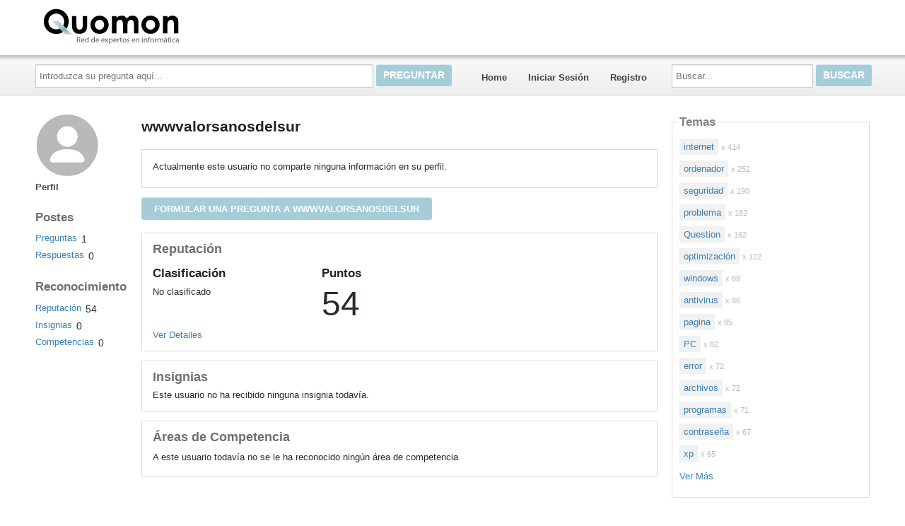

--- FILE ---
content_type: text/html; charset=utf-8
request_url: https://quomon.es/Profile/wwwvalorsanosdelsur
body_size: 10214
content:

<!DOCTYPE html>
<!--[if IE 8]> 				 <html class="no-js lt-ie9" lang="en"> <![endif]-->
<!--[if gt IE 8]><!-->
<html class="no-js template_coordDefault" lang="es" >
<!--<![endif]-->
<head>
    <meta charset="utf-8" />
    <title>Quomon.es</title>
<meta name="description" />
<meta name="keywords" />

    <meta name="robots" content="follow, noindex" />
    <link href="https://data3.answerbase.com/answerbase/1749/favicon.ico" rel="shortcut icon" type="image/x-icon" />


<link href="https://quomon.es/Content/foundation/css" rel="stylesheet"/>





    
    <meta name="viewport" content="width=device-width" />

    
    

    <!-- BEGIN CUSTOM SITE VERIFICATION TAGS-->
    <meta name="google-site-verification" content="4J8DWRo7cTatBSmCqqZ_sZbaJaAXEUCl8TO3e3HL1rc" />
    <!-- END CUSTOM SITE VERIFICATION TAGS-->

    <link href="https://data3.answerbase.com/answerbase/1749/css/answers.min.css?637568515180000000" rel="stylesheet"/>


<link href="https://data3.answerbase.com/answerbase/1749/css/answers-custom.min.css?637927026300000000" rel="stylesheet"/>

    <link href="https://quomon.es/Content/jquery/css" rel="stylesheet"/>


    <link href="https://quomon.es/Content/misc/css" rel="stylesheet"/>


    <script src="https://quomon.es/bundles/modernizr"></script>


    <link rel="canonical" href="https://quomon.es/Profile/wwwvalorsanosdelsur/" />

    <script type="text/javascript">
        var baseurl = 'https://quomon.es';
    </script>

    <style>
        .visuallyhidden {
            border: 0;
            clip: rect(0 0 0 0);
            height: 1px;
            margin: -1px;
            overflow: hidden;
            padding: 0;
            position: absolute;
            width: 1px;
        }

        .searchBox input#searchTextBox2 {
            height: 2.5em;
        }
    </style>
</head>
<body>
    
    <div class="row headerWide">
        <div class="header">
            <p style="padding: 10px; font-size: 17pt;"><a href="/"><img src="https://data3.answerbase.com/answerbase/1749/Images/logoes.gif?634868460080000000" style="margin-right: 10px" alt="Quomon.es">Quomon.es</a></p>
        </div>
    </div>
    <div class="row topNavAreaWide">
        <div class="topNavContentWide UserPublicprofile">
            <div id="topNavArea" class="large-9 columns">
                <!--Donut#[base64]#-->


<div class="askQuestionBox">
    <span class="title">Haga una pregunta</span>
<form action="/Question/Ask?categoryid=&amp;dupchk=True" id="askbox" method="get" name="askbox">        <div id="askQuestionBoxArea">
            <div id="askQuestionTextBoxArea">
                <label for="questionTextBox" class="visuallyhidden">Introduzca su pregunta aqu&#237;...</label>
                <input Value="" id="questionTextBox" maxlength="115" name="title" placeholder="Introduzca su pregunta aquí..." type="text" value="" />
            </div>
            <div id="askQuestionButtonArea">
                <input id="askQuestionButton" class="button" type="submit" value="Preguntar" />
            </div>
        </div>
</form></div>
                    
<nav class="top-bar" data-logged-in="false">
    <section class="top-bar-section">
        <ul class="left">
            <li id="homeLink"><a href="https://quomon.es">Home</a></li>
        <li>
<a href="https://quomon.es/Account/Login">Iniciar Sesi&#243;n</a>
        </li>
        <li>
<a href="https://quomon.es/Account/Register">Registro</a>
        </li>
        </ul>
    </section>
</nav>
<!--EndDonut-->
            </div>
            <div id="topRightSearchArea" class="large-3 columns hide-for-small searchBox">
                


<form action="/Question/Search" method="get" name="search">    <div class="row collapse">
        <div class="large-12 columns" id="searchBox">
            <div id="searchTextBoxArea">
                <label for="searchTextBox" class="visuallyhidden">Buscar...</label>
                <input id="searchTextBox" name="keywords" placeholder="Buscar..." style="width: 100%;" type="text" value="" />
            </div>
            <div id="searchButtonArea">
                <input type="submit" class="searchButton button" id="searchButton" value="Buscar"/>
            </div>
            <input id="fullSearch" name="fullSearch" type="hidden" value="True" />
            <input id="searchType" name="searchType" type="hidden" value="" />
        </div>
    </div>
</form>
            </div>
        </div>
    </div>
    <div class="row body">
        <div class="pageContainer UserPublicprofile">
            <div id="leftCenterColumn" class="large-9 columns">
                <div class="contentLeftColumn hide-for-small">
                    
                </div>
                <div class="contentCenterColumn">
                    <div id="topMainContentArea" class="row">
                    </div>
                    <div class="row" id="mainContentArea" role="contentinfo">
                        <div class="large-12 columns">
                            <div class="pageContent">
                                





<div class="row">
    <div class="large-3 userProfileLeftColumn columns">
        


<div class="userProfileNavigation">
    <div class="row">
        <div class="large-12 column userProfileImage">
                <img src="https://data3.answerbase.com/answerbase/1749/Images/Avatars/avatar_01.jpg" alt="wwwvalorsanosdelsur" />
            <div class="show-for-small">
                


<h1>
    wwwvalorsanosdelsur
</h1>




<br />



            </div>
        </div>
    </div>
        <div class="row">
            <div class="large-12 column">
                <ul class="side-nav">
                        <li class="active" >
        <a href="https://quomon.es/Profile/wwwvalorsanosdelsur">Perfil</a>
    </li>

                </ul>
            </div>
        </div>

    <div class="row">
        <div class="large-12 small-6 columns">
            <h3>Postes</h3>

            <ul class="side-nav">
                    <li class="" >
        <a class="linkWithCounter" href="https://quomon.es/Profile/wwwvalorsanosdelsur/Questions?postViewType=QuestionsAsked">Preguntas</a>
            <span class="total">1</span>
    </li>


    <li class="" >
        <a class="linkWithCounter" href="https://quomon.es/Profile/wwwvalorsanosdelsur/Questions?postViewType=QuestionsAnswered">Respuestas</a>
            <span class="total">0</span>
    </li>


         
            </ul>
        </div>

        <div class="large-12 small-6 columns">
            <h3>Reconocimiento</h3>

            <ul class="side-nav">
    <li id=reputationLink>
        <a class="linkWithCounter" href="https://quomon.es/Profile/wwwvalorsanosdelsur/Reputation">Reputaci&#243;n</a>
            <span class="total">54</span>
    </li>

    <li id=badgesLink>
        <a class="linkWithCounter" href="https://quomon.es/Profile/wwwvalorsanosdelsur/badges">Insignias</a>
            <span class="total">0</span>
    </li>
                
    <li id=expertiseLink>
        <a class="linkWithCounter" href="https://quomon.es/Profile/wwwvalorsanosdelsur/expertise">Competencias</a>
            <span class="total">0</span>
    </li>
           
            </ul>
        </div>
    </div>
</div>




    </div>
    <div class="large-9 userProfileRightColumn columns">
        <div class="hide-for-small">
            


<h1>
    wwwvalorsanosdelsur
</h1>




<br />



        </div>

        <div id="profileBackgroundInfo" class="row">
            <div class="large-12 small-12 columns">
            </div>
            <div class="large-6 small-12 columns">
            </div>

        </div>
        <div class="section-container auto">

                    <section class="active">
                        <div class="content">
                            <div id="personalizeProfile">
            <div class="row">
                <div class="large-12 columns">
                                            <p>Actualmente este usuario no comparte ninguna informaci&#243;n en su perfil.</p>
                                        </div>
                                    </div>
                            </div>
                        </div>
                    </section>
                    <br />

                <div class="row">
                    <div class="large-12 columns">
                        <a class="small button" href="https://quomon.es/Question/Ask?directQuestionUserId=34559&amp;dupchk=True" rel="nofollow">Formular una pregunta a wwwvalorsanosdelsur</a>
                    </div>
                </div>
                <br />


                    <section class="active" id="reputationSection">
                        <div class="content">
                            <h2>Reputaci&#243;n</h2>
                            <div class="row">
                                <div class="large-4 columns">
                                    <h3>Clasificaci&#243;n</h3>
                                        <div>No clasificado</div>
                                    </div>
                                <div class="large-8 columns">
                                    <h3>Puntos
                                    </h3>
                                    <div class="total">54</div>
                                </div>
                            </div>
                            <div class="row">
                                <div class="large-12 columns">
                                    <br />
                                    <a href="https://quomon.es/Profile/wwwvalorsanosdelsur/Reputation">Ver Detalles</a>
                                </div>
                            </div>
                        </div>
                    </section>
                    <br />
                                    <section class="active" id="badgesSection">
                        <div class="content">
                            <h2>Insignias
                            </h2>
                            <div class="row">
                                <div class="large-12 columns">
                                <div style="clear: both" />

Este usuario no ha recibido ninguna insignia todav&#237;a.                                    </div>
                                </div>
                        </div>
                    </section>
                    <br />
                                    <section class="active" id="expertiseSection">
                        <div class="content">
                            <h2>&#193;reas de Competencia</h2>
                            




                                     <p>A este usuario todav&#237;a no se le ha reconocido ning&#250;n &#225;rea de competencia</p>

                        </div>
                    </section>
                 <br />
        </div>

    </div>
</div>


                            </div>
                        </div>
                    </div>
                </div>
            </div>
            <div id="rightColumn" class="large-3 columns">


                
                
                




<div class="row">
    <div class="large-12 columns browsebytopic main Tag contentBox">
        <div class="content">
                    <h2>Temas</h2>
                    <ul id="browse-topics-all" class="side-nav" style="">
                        


                    <li class=" flat level-0 hide-for-small"><a href="https://quomon.es/Topic/internet/47307">internet</a>
                            <span>x 414</span>
                                            </li>
                    <li class=" flat level-0 show-for-small">
                        <a href="https://quomon.es/Topic/internet/47307" class="button button-for-small">internet
                                <span>x 414</span>
                        </a>
                    </li>
                    <li class=" flat level-0 hide-for-small"><a href="https://quomon.es/Topic/ordenador/47306">ordenador</a>
                            <span>x 252</span>
                                            </li>
                    <li class=" flat level-0 show-for-small">
                        <a href="https://quomon.es/Topic/ordenador/47306" class="button button-for-small">ordenador
                                <span>x 252</span>
                        </a>
                    </li>
                    <li class=" flat level-0 hide-for-small"><a href="https://quomon.es/Topic/seguridad/47305">seguridad</a>
                            <span>x 190</span>
                                            </li>
                    <li class=" flat level-0 show-for-small">
                        <a href="https://quomon.es/Topic/seguridad/47305" class="button button-for-small">seguridad
                                <span>x 190</span>
                        </a>
                    </li>
                    <li class=" flat level-0 hide-for-small"><a href="https://quomon.es/Topic/problema/47304">problema</a>
                            <span>x 182</span>
                                            </li>
                    <li class=" flat level-0 show-for-small">
                        <a href="https://quomon.es/Topic/problema/47304" class="button button-for-small">problema
                                <span>x 182</span>
                        </a>
                    </li>
                    <li class=" flat level-0 hide-for-small"><a href="https://quomon.es/Topic/Question/16432411">Question</a>
                            <span>x 162</span>
                                            </li>
                    <li class=" flat level-0 show-for-small">
                        <a href="https://quomon.es/Topic/Question/16432411" class="button button-for-small">Question
                                <span>x 162</span>
                        </a>
                    </li>
                    <li class=" flat level-0 hide-for-small"><a href="https://quomon.es/Topic/optimizaci&#243;n/47303">optimizaci&#243;n</a>
                            <span>x 122</span>
                                            </li>
                    <li class=" flat level-0 show-for-small">
                        <a href="https://quomon.es/Topic/optimizaci&#243;n/47303" class="button button-for-small">optimizaci&#243;n
                                <span>x 122</span>
                        </a>
                    </li>
                    <li class=" flat level-0 hide-for-small"><a href="https://quomon.es/Topic/windows/46413">windows</a>
                            <span>x 88</span>
                                            </li>
                    <li class=" flat level-0 show-for-small">
                        <a href="https://quomon.es/Topic/windows/46413" class="button button-for-small">windows
                                <span>x 88</span>
                        </a>
                    </li>
                    <li class=" flat level-0 hide-for-small"><a href="https://quomon.es/Topic/antivirus/46442">antivirus</a>
                            <span>x 86</span>
                                            </li>
                    <li class=" flat level-0 show-for-small">
                        <a href="https://quomon.es/Topic/antivirus/46442" class="button button-for-small">antivirus
                                <span>x 86</span>
                        </a>
                    </li>
                    <li class=" flat level-0 hide-for-small"><a href="https://quomon.es/Topic/pagina/47302">pagina</a>
                            <span>x 85</span>
                                            </li>
                    <li class=" flat level-0 show-for-small">
                        <a href="https://quomon.es/Topic/pagina/47302" class="button button-for-small">pagina
                                <span>x 85</span>
                        </a>
                    </li>
                    <li class=" flat level-0 hide-for-small"><a href="https://quomon.es/Topic/PC/47301">PC</a>
                            <span>x 82</span>
                                            </li>
                    <li class=" flat level-0 show-for-small">
                        <a href="https://quomon.es/Topic/PC/47301" class="button button-for-small">PC
                                <span>x 82</span>
                        </a>
                    </li>
                    <li class=" flat level-0 hide-for-small"><a href="https://quomon.es/Topic/error/47297">error</a>
                            <span>x 72</span>
                                            </li>
                    <li class=" flat level-0 show-for-small">
                        <a href="https://quomon.es/Topic/error/47297" class="button button-for-small">error
                                <span>x 72</span>
                        </a>
                    </li>
                    <li class=" flat level-0 hide-for-small"><a href="https://quomon.es/Topic/archivos/46412">archivos</a>
                            <span>x 72</span>
                                            </li>
                    <li class=" flat level-0 show-for-small">
                        <a href="https://quomon.es/Topic/archivos/46412" class="button button-for-small">archivos
                                <span>x 72</span>
                        </a>
                    </li>
                    <li class=" flat level-0 hide-for-small"><a href="https://quomon.es/Topic/programas/47300">programas</a>
                            <span>x 71</span>
                                            </li>
                    <li class=" flat level-0 show-for-small">
                        <a href="https://quomon.es/Topic/programas/47300" class="button button-for-small">programas
                                <span>x 71</span>
                        </a>
                    </li>
                    <li class=" flat level-0 hide-for-small"><a href="https://quomon.es/Topic/contrase&#241;a/47299">contrase&#241;a</a>
                            <span>x 67</span>
                                            </li>
                    <li class=" flat level-0 show-for-small">
                        <a href="https://quomon.es/Topic/contrase&#241;a/47299" class="button button-for-small">contrase&#241;a
                                <span>x 67</span>
                        </a>
                    </li>
                    <li class=" flat level-0 hide-for-small"><a href="https://quomon.es/Topic/xp/47298">xp</a>
                            <span>x 65</span>
                                            </li>
                    <li class=" flat level-0 show-for-small">
                        <a href="https://quomon.es/Topic/xp/47298" class="button button-for-small">xp
                                <span>x 65</span>
                        </a>
                    </li>
        <li class="seeMore flat">
            <a class="seeMore" rel="nofollow" href="#" dataMoreCategories="/BrowseByTopic/List?categoryId=&amp;browseByProduct=False&amp;page=2">Ver M&#225;s</a>
        </li>


                    </ul>
        </div>
    </div>
</div>




    <div class="row">
        <div class="large-12 columns hide-for-small membersbox contentBox gamification">
            <div class="content">
            <h2>Recientemente Activos</h2>

                <div class="row">
                    <div class="large-12 columns">
                        <div class="member odd">
                            <div class="userProfileImage">
                                <img src="https://data3.answerbase.com/answerbase/1749/Images/Avatars/avatar_01-s.jpg" class="image" alt="kifasaw117" />
                            </div>
                            <div class="details">
                                <div>
                                        <div class="user-info userProfileLink">

            <a class="userpopuplink" href="https://quomon.es/Profile/kifasaw117/" title="" itemprop="url" ><span itemprop="name">kifasaw117</span></a>
    </div>

                                </div>
                                    <div class="points">
                                            113
                                    </div>
                                <div style="clear: both;"></div>
                            </div>
                        </div>
                    </div>
                </div>
                <div class="row">
                    <div class="large-12 columns">
                        <div class="member even">
                            <div class="userProfileImage">
                                <img src="https://data3.answerbase.com/answerbase/1749/Images/Avatars/avatar_01-s.jpg" class="image" alt="1e32698c" />
                            </div>
                            <div class="details">
                                <div>
                                        <div class="user-info userProfileLink">

            <a class="userpopuplink" href="https://quomon.es/Profile/1e32698c/" title="" itemprop="url" ><span itemprop="name">1e32698c</span></a>
    </div>

                                </div>
                                    <div class="points">
                                            77
                                    </div>
                                <div style="clear: both;"></div>
                            </div>
                        </div>
                    </div>
                </div>
                <div class="row">
                    <div class="large-12 columns">
                        <div class="member odd">
                            <div class="userProfileImage">
                                <img src="https://data3.answerbase.com/answerbase/1749/Images/Avatars/avatar_01-s.jpg" class="image" alt="e28betvip" />
                            </div>
                            <div class="details">
                                <div>
                                        <div class="user-info userProfileLink">

            <a class="userpopuplink" href="https://quomon.es/Profile/e28betvip/" title="" itemprop="url" ><span itemprop="name">e28betvip</span></a>
    </div>

                                </div>
                                    <div class="points">
                                            75
                                    </div>
                                <div style="clear: both;"></div>
                            </div>
                        </div>
                    </div>
                </div>
                <div class="row">
                    <div class="large-12 columns">
                        <div class="member even">
                            <div class="userProfileImage">
                                <img src="https://data3.answerbase.com/answerbase/1749/Images/Avatars/avatar_01-s.jpg" class="image" alt="Meronium" />
                            </div>
                            <div class="details">
                                <div>
                                        <div class="user-info userProfileLink">

            <a class="userpopuplink" href="https://quomon.es/Profile/Meronium/" title="" itemprop="url" ><span itemprop="name">Meronium</span></a>
    </div>

                                </div>
                                    <div class="points">
                                            64
                                    </div>
                                <div style="clear: both;"></div>
                            </div>
                        </div>
                    </div>
                </div>
            </div>
        </div> 
    </div>


                    <div class="row">
                        <div class="large-12 columns hide-for-small toolsbox contentBox">
                            <div class="content">
                                <h2>Herramientas</h2>
                                    <div class="row">
                                        <div class="large-12 columns tool">
                                            <a href="https://quomon.es/Help">Ayuda</a>
                                            <a style="float: right;" href="https://quomon.es/Help"><img src="https://quomon.es/images/help-icon.jpg" alt="Help"></a>
                                        </div>
                                    </div>
                            </div>
                        </div>
                    </div>
                
                <div class="row" id="bottomSearchArea">
                    <div class="large-12 columns show-for-small searchBox">
                        


<form action="/Question/Search" method="get" name="search">    <div class="row collapse">
        <div class="large-12 columns" id="searchBox">
            <div id="searchTextBoxArea">
                <label for="searchTextBox2" class="visuallyhidden">Buscar...</label>
                <input id="searchTextBox2" name="keywords" placeholder="Buscar..." style="width: 100%;" type="text" value="" />
            </div>
            <div id="searchButtonArea">
                <input type="submit" class="searchButton button" id="searchButton" value="Buscar"/>
            </div>
            <input id="fullSearch" name="fullSearch" type="hidden" value="True" />
            <input id="searchType" name="searchType" type="hidden" value="" />
        </div>
    </div>
</form>
                    </div>
                </div>
            </div>
            <br style="clear: both;" />
        </div>
    </div>

    <div class="row footer">
        <div style="padding: 10px;"><a href="/">Home</a>&nbsp;&nbsp;|&nbsp;&nbsp;<a href="/TermsAndConditions">Condiciones Generales</a>&nbsp;&nbsp;|&nbsp;&nbsp;<a href="/Help">Ayuda</a></div><br />
    </div>

    <div id="loading-panel" class="reveal-modal tiny" style="top: 300px; text-align: center" data-reveal>
        <img src="https://quomon.es/images/loader.gif" alt="Please wait" />
        <br />
        <br />
        Please wait...
    </div>

    

    <script src="https://quomon.es/Scripts/jquery-3.7.1.min.js"></script>


    <script src="https://quomon.es/Scripts/jquery.validate.min.js"></script>

    <script src="https://quomon.es/Scripts/jquery.validate.unobtrusive.min.js"></script>

    <script src="https://quomon.es/Scripts/jquery.unobtrusive-ajax.min.js"></script>

    <script src="https://quomon.es/bundles/general"></script>

    

    <script>
        function expandCollapse(event) {
            var currentStatus, nextStatus;

            if ($(this).hasClass('closed')) {
                currentStatus = 'closed';
                nextStatus = 'open';
            } else if ($(this).hasClass('open')) {
                currentStatus = 'open';
                nextStatus = 'closed';
            }

            $(this)
                .removeClass(currentStatus)
                .addClass(nextStatus)
                .children('ul')
                .removeClass(currentStatus)
                .addClass(nextStatus);
            event.preventDefault();
            event.stopPropagation();
        };

        $(document).ready(function () {
            // We're using delegated events to bind new injected elements ("See more" feature)
            $('.browsebytopic').on('click', 'li.closed, li.open', expandCollapse);
            $('.browsebytopic').on('click', 'ul li a', function (event) {
                event.stopPropagation();
            });

            $('.browsebytopic').on('click', 'a.seeMore', function () {
                var self = this;
                var seeMoreUrl = baseurl + this.attributes["dataMoreCategories"].value;
                console.log(seeMoreUrl);
                $.ajax({
                    url: seeMoreUrl,
                    context: document.body
                }).done(function (html) {
                    $(self).parent().replaceWith(html);
                });
                return false;
            });
        });
    </script>

    <script type="text/javascript">
        // JavaScript Localization Object
        var local = {};
        local.UserPopup_LoadingMessage      = 'Cargando información del usuario...';
        local._ListHeader_UnsubscribeButton = 'Cancelar Suscripción';
        local._ListHeader_SubscribeButton   = 'Suscribirse';
        local._ListHeader_SubscribedButton  = 'Suscrito!';
        var global = {};
        global.PublicSiteUrl = 'https://quomon.es';

        $(document).ready(function () {
            var isIE = /msie\s|trident\/|edge\//i.test(window.navigator.userAgent);
            if (isIE || !!navigator.userAgent.match(/Trident.*rv\:11\./)) {
                $("html").addClass("ie");
            }

            var lang = $("html").attr('lang');
            var separator = lang.substr(0, 2) == 'en'
                ? ','
                : ' ';

            $('.total, .points').each(function () {
                var number = $(this).text();
                number = $.trim(number);
                $(this).text(addThousandsSeparator(number, separator));
            });

        });

        function addThousandsSeparator(n, separator) {
            var rx = /(\d+)(\d{3})/;
            return String(n).replace(/^\d+/, function (w) {
                while (rx.test(w)) {
                    w = w.replace(rx, '$1' + separator + '$2');
                }
                return w;
            });
        }
    </script>

    
    <script type="text/javascript">
        var options, ac;
        var guid = newGuid();
        var txt = '';
        var hasEnteredText = false;
        var autoSuggestWidth = (700 > $( window ).width()) ? ($(window).width() - 20) : 700;

        jQuery(document).ready(function()
        {
            options =
            {
                width: autoSuggestWidth,
                bottomRowHtml: '<div class="bottomrow-button"><input id="continueAskingButton" name="continueAskingButton" type="submit" class="small button" value="Continuar y Hacer una Nueva Pregunta" onclick="jQuery(\'#askbox\').submit();" /></div>',
                serviceUrl: 'https://quomon.es/API/AutoComplete.aspx',
                deferRequestBy: 400, //miliseconds
                noCache: true,
                guid: guid,
                minChars: 10,
                onSelect: function (value, data)
                {
                    if(hasEnteredText)
                    {
                        //Before we redirect the user, save the contents of the textbox to a cookie. Note, we are not saving the selected question text rather
                        //what was added by the user.
                        createCookie('ABQ_' + guid, txt, 0.5);
                    }

                    //Save the record to the DB.
                    var id = data.match(/(\d+)\//)[0];
                    id = id.replace('/', '');
                    var d =
                    {
                        guid: guid,
                        postid: id,
                        submittedtext: txt,
                        sourceid: 1
                        };

                    LogAutoComplete(d, function ()
                    {
                        gotoUrl(data);
                    },
                    'https://quomon.es');

                    //gotoUrl('/' + data);
                }
            };

            ac = jQuery('#questionTextBox').autocompletedb(options);

            //See if we have a cookie that matches the guid for this question.
            var cookie = null; //readCookie('ABQ_' + guid);

            if(cookie != null && cookie.length > 0)
            {
                jQuery('#questionTextBox').val(cookie);
                ac.onValueChange();
            }

            //Track what has been added to the textbox.
            jQuery('#questionTextBox').keyup(function ()
            {
                txt = jQuery(this).val();
                hasEnteredText = true;
            });

            jQuery('#askbox').submit(function () {
                //Before we redirect - delete the cookie.
                deleteCookie('ABQ_' + guid);

            });

            jQuery('<input>').attr({
                type: 'hidden',
                id: 'guid',
                name: 'guid',
                value: guid
            }).appendTo('#askbox');

            try {
                $.ajax({
                url: 'https://quomon.es/Generic/RegisterView?type=Web',
                    async: true,
                    context: document.body
                });
            } catch(e){}

            //add proxyurl (if set) to form actions
            $("form[action^='/']")
               .each(function () {
                   this.action = 'https://quomon.es' + this.attributes["action"].value;
               });
        });

        //this function should be deleted as we've done it above on the submit event
        function SubmitQuestion()
        {
            //Before we redirect - delete the cookie.
            deleteCookie('ABQ_' + guid);

            form.submit();
            //document.location = '/Question/Ask?title=' + encodeURI(jQuery('#questionTextBox').val()) + '&guid=' + guid;
        }

        function createCookie(name,value)
        {
            var expires = "";
            document.cookie = name+"="+value+expires+";path=/;";
        }

        function readCookie(name) {
            var nameEQ = name + "=";
            var ca = document.cookie.split(';');

            for (var i = 0; i < ca.length; i++) {
                var c = ca[i];
                while (c.charAt(0) == ' ') c = c.substring(1, c.length);
                if (c.indexOf(nameEQ) == 0) return c.substring(nameEQ.length, c.length);
            }

            return null;
        }

        function deleteCookie(name) {
            createCookie(name, "", -24);
        }

        function gotoUrl(url) {
            document.location = url;
        }

        function newGuid() {
            function S4() {
                return (((1 + Math.random()) * 0x10000) | 0).toString(16).substring(1);
            }

            var guid = (S4() + S4() + "-" + S4() + "-4" + S4().substr(0, 3) + "-" + S4() + "-" + S4() + S4() + S4()).toLowerCase();
            return guid;
        }

        function ShowLoadingPanel() {
            $('#loading-panel').foundation('reveal', 'open',
                {
                    animation: 'fade',
                    animation_speed: 100
                });
        }

        function HideLoadingPanel() {
            $('#loading-panel').foundation('reveal', 'close');
        }

    </script>


    <script src="https://quomon.es/bundles/foundation"></script>


    <script>
        $(document).foundation();

        function SetBrowseTopicsVisible(id) {
            if (id && id.length) {
                $(".browsebytopic.main > .content > ul.side-nav:not(#" + id + ")").hide();
                $("#" + id)
                    .css("visibility", "visible")
                    .show();
            }
        }

        $("#browse-topics-filter").on("change", function() {
            var id = $(this).val();

            SetBrowseTopicsVisible(id);

            Cookies.set('browse-topics-filter', id, 7);
        });

        $(document).ready(function() {
            if ($(".top-bar").attr("data-logged-in") == "true") {
                $("#browse-topics-filter").show();
                $("#browse-topics-user > ul").appendTo(".browsebytopic.main > .content");

                var id = Cookies.get('browse-topics-filter');

                if (id == null || id.length == 0) {
                    id = "";
                }

                SetBrowseTopicsVisible(id);
                $("#browse-topics-filter").val(id);
            } else {
                SetBrowseTopicsVisible("browse-topics-all");
            }
        });

    </script>

    
    
    <script src="https://quomon.es/javascript/Notice.js"></script>



    <script src="https://quomon.es/javascript/jquery.qtip.min.js"></script>



    <script src="https://quomon.es/Scripts/jquery-ui-1.14.1.min.js"></script>


    <script type="text/javascript">

  var _gaq = _gaq || [];
  _gaq.push(['_setAccount', 'UA-424117-2']);
  _gaq.push(['_trackPageview']);

  (function() {
    var ga = document.createElement('script'); ga.type = 'text/javascript'; ga.async = true;
    ga.src = ('https:' == document.location.protocol ? 'https://ssl' : 'http://www') + '.google-analytics.com/ga.js';
    var s = document.getElementsByTagName('script')[0]; s.parentNode.insertBefore(ga, s);
  })();

</script>

    
</body>
</html>


--- FILE ---
content_type: text/css
request_url: https://data3.answerbase.com/answerbase/1749/css/answers-custom.min.css?637927026300000000
body_size: 149
content:
#header{margin-left:15px;height:60px;background-color:#fff;padding-bottom:10px}#header h1{display:inline-block;width:200px;height:70px;cursor:pointer}#answerbaseContent .subnav li a{background-image:url(http://answerbase.com/Images/Quomon/navigation-bg.gif);background-repeat:repeat-x;color:#000;font-size:11pt}